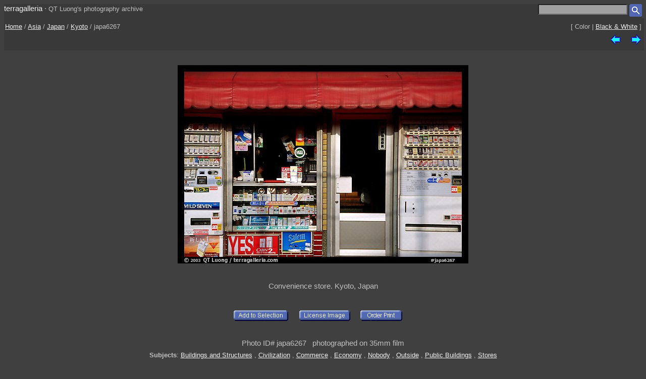

--- FILE ---
content_type: text/html; charset=UTF-8
request_url: https://www.terragalleria.com/asia/japan/kyoto/picture.japa6267.html
body_size: 1967
content:

<!DOCTYPE HTML PUBLIC "-//W3C//DTD HTML 4.01 Transitional//EN">
<html>
<head>
<meta http-equiv="Content-Type" content="text/html; charset=ISO-8859-1">
<title> Picture/Photo: Convenience store. Kyoto, Japan</title>
<meta name=description content="Convenience store. Kyoto, Japan,Part of gallery of color pictures of Asia by professional photographer QT Luong, available as prints or for licensing. ">
<meta name=keywords content="Japan, Kyoto, Asia, Pictures, Photography, Stock photos, Fine art prints, Computer Wallpaper, color ">
<LINK REL=StyleSheet HREF="/style_new.css" TYPE="text/css">
<link rel="alternate" href="https://www.terragalleria.com/asia/japan/kyoto/kyoto-all.rss" type="application/rss+xml" title="" id="gallery" >
<meta name="viewport" content="initial-scale=0.75">
</HEAD>

<body>

<div class="generic_line">
<div class="site_title">
<a href = "/index.html" style="text-decoration:none">terragalleria</a>
&#183; 
<font size="-1">QT&nbsp;Luong's&nbsp;photography&nbsp;archive</font>
</div>
<div class="cell_right">
<form method="GET" action="/photos/">
<input type="text" name="q"  size="20" maxlength="50" style="color:black; background-color:#a0a0a0">
<input type="image" name="submit" src = "/Icons/search_icon_small.gif" align="top" alt= "Search image library">
</form>
</div>
</div>

<div class="path">
 <div class="path_left">
  <a href = "/index.html">Home</a>  /  <a href = "/asia/">Asia</a>  /  <a href = "/asia/japan/">Japan</a>  /  <a href="/asia/japan/kyoto/kyoto.2.html">Kyoto</a>  /  japa6267
 </div>
 <div class="path_right">
  <div class = "arrows_small">
  [&nbsp;Color&nbsp;|&nbsp;<a href = "/black-white/asia/japan/kyoto/picture.japa6267-bw.html"  title = "View the same picture in Black & White">Black&nbsp;&&nbsp;White</a>&nbsp;]
  </div>
 </div>
 <div class="path_right">
  <div class = "arrows_small">
   <a href="/asia/japan/kyoto/picture.japa6266.html"><IMG align=top WIDTH=21 HEIGHT=21 SRC = "/Icons/left.gif" BORDER=0 alt="previous image"></a>
  </div>
  <div class = "arrows_small">
   
  </div>
  <div class = "arrows_small">
   <a href="/asia/japan/kyoto/picture.japa6268.html"><IMG align=top WIDTH=21 HEIGHT=21 SRC = "/Icons/right.gif" BORDER=0 alt="next image"></a>
  </div>
 </div>
<div class="path_left">
</div>
<div class="path_right">

</div>
</div>

<div class = "srtable">
<div class = "cell_right">

<A HREF="javascript:newWindow('/cgi-bin/show-favorites.cgi');">
<font size = -1></font></a>
&nbsp;
<A HREF="/scripts/view-cart.php">
<font size = -1></font></a>


</div>
</div>

<div class="image_caption_block">
<div class="centered_block">
<a href = "/asia/japan/kyoto/picture.japa6268.html"><IMG SRC="/images/asia/japa6267.jpeg"  alt="Convenience store. Kyoto, Japan (color)" id="main_picture"></a>
</div>
<div class="centered_text">
<h4> Convenience store. Kyoto, Japan </h4>
</div>
</div>
<div class = "centered_block">
<div class = "action_button">
<form action= "/cgi-bin/add-to-favorites.cgi" method="get"> <input type=hidden name=ref value="japa6267"> 
<input type=hidden name=src value="asia/japa6267">
<input type=hidden name=url value="asia/japan/kyoto/picture.japa6267.html"> <input type="image" name = "submit" src = "/Icons/add-to-selection.gif"  align=middle alt="add to favorites" title = "Add photo to a personal list of selections"> </form>
</div>
<div class = "action_button">

</div>
<div class = "action_button">
<form action= "/cgi-bin/license-image.cgi" method="get"> <input type=hidden name=ref value="japa6267"> 
<input type=hidden name=src value="asia/japa6267">
<input type=hidden name=url value="asia/japan/kyoto/picture.japa6267.html"> <input type="image" name = "submit" src = "/Icons/license-image.gif"  align=middle alt="license image" title = "License image for commercial use"> </form>
</div>
<div class = "action_button">
<form action= "/cgi-bin/order-form.cgi" method="get"> <input type=hidden name=ref value="japa6267"> 
<input type=hidden name=src value="asia/japa6267">
<input type=hidden name=url value="asia/japan/kyoto/picture.japa6267.html"> <input type="image" name = "submit" src = "/Icons/order-print3.gif"  align=middle alt="order print" title = "Buy limited-edition fine-art print"> </form>
</div>
<div class = "action_button">

</div>
<div class = "action_button">

</div>
</div>
<div class="centered_block">


</div>

<div class = "centered_block">
Photo ID# japa6267  &nbsp; photographed on 35mm film<br> 
</div>
<div class = "keywords">
<b>Subjects</b>: <a href = "/pictures-subjects/buildings-and-structures">Buildings&nbsp;and&nbsp;Structures</a> , <a href = "/pictures-subjects/civilization">Civilization</a> , <a href = "/pictures-subjects/commerce">Commerce</a> , <a href = "/pictures-subjects/economy">Economy</a> , <a href = "/pictures-subjects/nobody">Nobody</a> , <a href = "/pictures-subjects/outside">Outside</a> , <a href = "/pictures-subjects/public-buildings">Public&nbsp;Buildings</a> , <a href = "/pictures-subjects/stores">Stores</a> 
</div>


<div class = "centered_block">
<div class = "action_button"></div>
<div class = "action_button"></div>
<div class = "action_button"></div>
</div>

<br>
<div class="centered_block">
<img WIDTH=15 HEIGHT=16  SRC = "/Icons/up-grey-small.gif" alt="Up to photos of Kyoto"><a href="/asia/japan/kyoto/kyoto.2.html"><b>Kyoto</b></a>
</div>


<p> 

<div class = "header">
 <div class = "cell_left">
  
  
 </div>
 <div class = "cell_right">
  <div class = "arrows_small">
   <a href="/asia/japan/kyoto/picture.japa6266.html"><IMG align=top WIDTH=21 HEIGHT=21 SRC = "/Icons/left.gif" BORDER=0 alt="previous photo"></a>
  </div>
  <div class = "arrows_small">
   
  </div>
  <div class = "arrows_small">
   <a href="/asia/japan/kyoto/picture.japa6268.html"><IMG align=top WIDTH=21 HEIGHT=21 SRC = "/Icons/right.gif" BORDER=0 alt="next photo"></a>
  </div>
 </div>
</div>

<div class = "general_menu nav_links">
<div class = "cell_center_break">
<a href = "/index.html">Home</a>
&#183;
<a href = "/contact.html">Contact</a>
&#183;
<a href = "/about/" rel="author">About&nbsp;QT&nbsp;Luong</a>
&#183;
<a href = "/blog/">Blog</a>
&#183;
<a href = "/mailing-list">Mailing&nbsp;List</a>
&#183;
<a href = "/copyright.html">Terms&nbsp;of&nbsp;use</a>
&#183;
<a href = "/fine-art-prints.html">Buy&nbsp;prints</a>
&#183;
<a href = "/stock-photography.html">License&nbsp;photos</a>
&#183;
<a href = "/store/">Books</a>
&#183;
<a href = "/speaking/">Speaking</a>
</div>
</div>


<script type = "text/javascript" src  = "/scripts/windows.js"> </script>





</body>
</html> 



--- FILE ---
content_type: text/css
request_url: https://www.terragalleria.com/style_new.css
body_size: 1390
content:
body {
 background-color: #404040;
 color: #c0c0c0;
 height: 100%;
 font-family: Arial, Helvetica, sans-serif;
 font-size: 95%;
}

a:link {
    color: #f0f0f0;
}
a:visited {
    color: #909090;
}
a:hover {
    color: #cccccc;
}
a:active {
    color: #000000;
}

H1 { font-size: 130%}
H2 { font-size: 125%}
H3 { font-size: 95%}
H4 { font-weight: normal}

FORM {display: inline;}

.generic_line {
    background-color: #393939;
    display: inline-block;
    width: 100%;
    padding-bottom: 3px;
}

.generic_line a:visited {
    color: #ffffff;
}

.generic_line a:hover {
    color: #cccccc;
}




@media screen and (max-width: 500px){
    .generic_line {
	padding-bottom: 5px;
    }
}

.path {
    background-color: #393939;
    display: inline-block;
    width: 100%;
    line-height: 200%;
    font-family: "Arial","Helvetica";
    padding:2;
    overflow:auto;
}

.path_left {
    font-size: small;
    text-align:left;
    float: left;
}

.path_right {
    font-size: small;
    text-align:right;
 }

.path_right_nowrap {
   white-space: nowrap;
}

.srtable {
    width: 100%;
    border: 0;
    padding:2;
    text-align: center;
    margin: 0 auto;  
    display: block;
    clear: both;
}

.row {
   clear: both;
}

.alt_path {
   clear: both;
   padding-top:5px;
   font-size: small;
}

@media screen and (max-width: 600px){
    .alt_path {
	display:none
    }
}


.cell_left {
    text-align:left;
    float: left;
}

.cell_right {
    text-align:right;
}


.cell_center {
    text-align:center;
    float: left;
}

.cell_center_break {
    text-align:center;
}


.page_title {
    display: inline-block;
}

.centered_block_small {
    clear: both;
    display: block;
    margin-left: auto;
    margin-right: auto;
    text-align:center;
    width:75%;
    max-width:800px;
}

.text_block {
    clear: both;
    width:75%;
    max-width:800px;
    margin-left: auto;
    margin-right: auto;

}

@media screen and (max-width: 500px){
    .text_block {
	width:95%;
    }
}

.text_block_wide {
    clear: both;
    width:95%;
    max-width:1000px;
    margin-left: auto;
    margin-right: auto;
}



@media screen and (max-width: 500px){
    .centered_block_small {
	width:95%;
    }
}

@media screen and (max-width: 500px){
    .lf_pano_links {
	width:95%;
	line-height: 200%;
    }
}

.centered_block {
    clear: both;
    padding:8px;
    margin-left: auto;
    margin-right: auto;
    text-align:center;
}

.img_with_link {
    padding: 0.5em;
    display: inline-block;
    vertical-align: top;
}

.img_with_link_inside {
    display: table-cell;
    width: 240px;
    height: 240px;
    vertical-align: middle;
}

div.img_with_link img {
    display: inline;
    margin: 0.5em;
}

div.img_with_link a:hover img {
    border:1px solid #ffffff;
}

.link_with_img {
    line-height: 110%;
}

@media screen and (max-width: 500px){
    .link_with_img {
	line-height: 200%;
    }
}

.keywords {
     font-size: 85%;
   line-height: 125%;
    margin-left: auto;
    margin-right: auto;
    text-align:center;
    width:75%;
    max-width:800px;
}

@media screen and (max-width: 500px){
    .keywords {
	width:95%;    
	line-height:250%
    };
}

div.nav_links a {
    text-decoration:none;
}

.subpage, .subpage_current {
    line-height: 125%;
    padding: 4px;
    display:inline;
    white-space: nowrap;
}

@media screen and (max-width: 500px){
    .subpage, subpage_current {
	line-height: 200%;
	padding: 6px;
    }
}

div.subpage_current a {
   text-decoration:none;
}

.centered_text {
    padding:8;
    text-align:center;
}

.small_text {
    font-size: 75%;
    text-align:center;
}

div#image_block img {
    vertical-align: middle;
    border:1px;
    margin:10px 10px;

}

.arrow_left {
    display:inline-block;
    float:left;
}


.arrow_right {
    display:inline-block;
    float:right;
}


.nav_bottom {
    font-family: "Arial","Helvetica";
    background-color: #393939;
    width: 100%;
    padding-bottom:8;
    text-align: center;
    margin: 0 auto;  
    display: block;
    clear: both;
}


.nav_bottom_left {
    display:inline-block;
    width:90px;
    float:left;
}

.nav_bottom_middle {
    line-height: 150%;
    display: inline-block;
    max-width: 75%;
}

.nav_bottom_right {
    display:inline-block;
    width:90px;
    float:right;
}


.peerpage, .peerpage_current {
    display:inline;
    white-space: nowrap;
    padding-right:1em;
}

.copyright_notice {
    clear: both;
    padding:8px;
    display: block;
    margin-left: auto;
    margin-right: auto;
    text-align:center;
    font-size: 0.85em;
}

.general_menu {
    font-family: "Arial","Helvetica";
    clear: both;
    background-color: #393939;
    display: block;
    width: 100%;
    font-size:85%;
    line-height: 200%;
}

.action_button {
    padding: 3px;
    display: inline-block;
}

@media screen and (max-width: 500px){
    .action_button {
	padding: 8px;
    }
}

.arrows_small {
    padding-left: 3px;
    padding-right: 3px;
    display: inline-block;
}


@media screen and (max-width: 500px){
    .arrows_small {
	padding: 10px;
    }
}

.site_title {
    text-align:left;
    float: left;
}

div.site_title a {
    text-decoration:none;    
}

#main_picture {
    max-height:80%;
    max-width:100%;
    display: block;
    margin-left: auto;
    margin-right: auto;
}

.quick_link {
    font-size:80%;
}

.close_links {
    line-height: 150%;
}

.close_links p {
    word-spacing: 0.5em;
}


@media screen and (max-width: 500px){
    .close_links  {
	display:none;
    }
}


.highlighted_block {
padding: 10px;
background-color: #303030;
     clear: both;
    width:75%;
    max-width:530px;
    margin-left: auto;
    margin-right: auto;
}

span.at_flat_counter {
height: 32px !important;
}

/*

@media screen and (max-height: 550px){
    #generic_line{display:none}
    
}

@media screen and (max-width: 550px){
    #path{display:none};
}

@media screen and (max-width: 550px){
    #subpages_top{display:none};
}
*/





